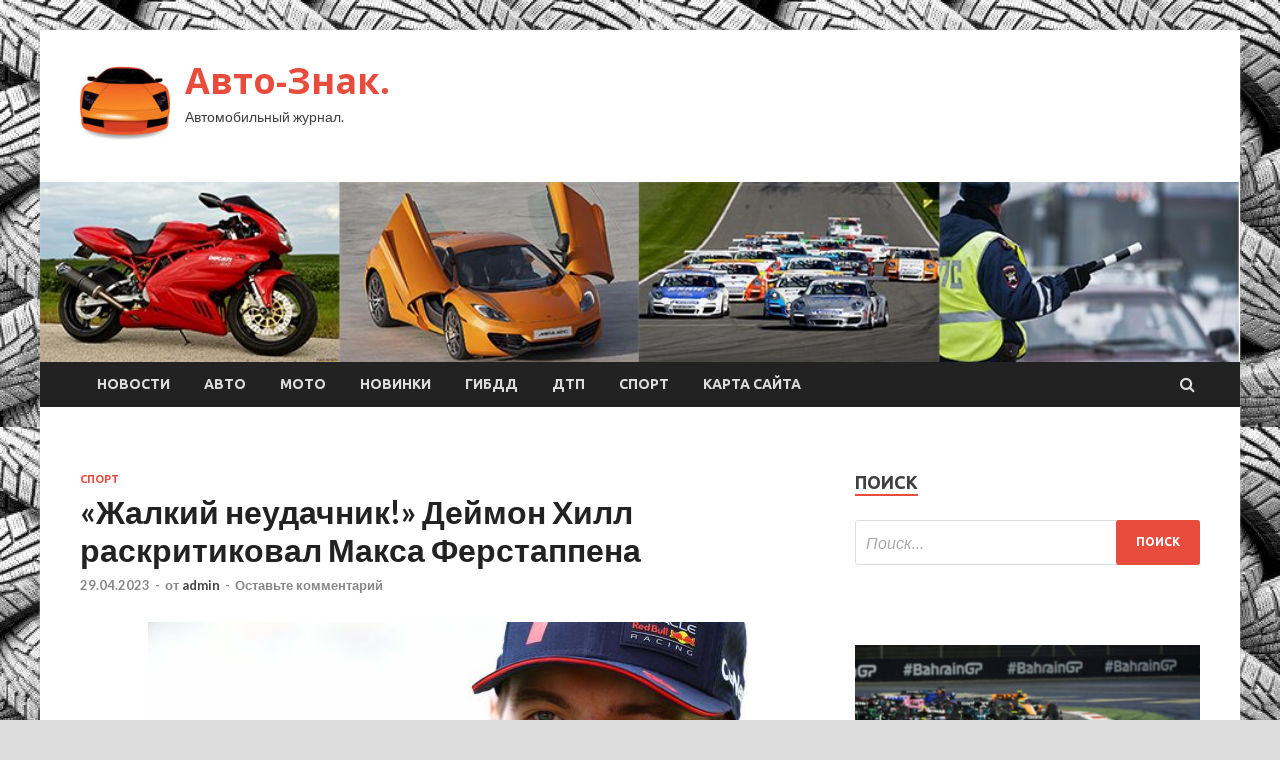

--- FILE ---
content_type: text/html; charset=UTF-8
request_url: https://znak-ekb.ru/sport/jalkii-neydachnik-deimon-hill-raskritikoval-maksa-ferstappena.html
body_size: 18949
content:
<!DOCTYPE html>
<html lang="ru-RU">
<head>
<meta charset="UTF-8">
<meta name="viewport" content="width=device-width, initial-scale=1">
<link rel="profile" href="http://gmpg.org/xfn/11">

<meta name='robots' content='index, follow, max-image-preview:large, max-snippet:-1, max-video-preview:-1' />

	<!-- This site is optimized with the Yoast SEO plugin v24.7 - https://yoast.com/wordpress/plugins/seo/ -->
	<title>«Жалкий неудачник!» Деймон Хилл раскритиковал Макса Ферстаппена - Авто-Знак.</title>
	<meta name="description" content="Фото: Getty Images / Red Bull Content Pool Чемпион мира Формулы 1 1996 года Дэймон Хилл раскритиковал поведение Макса Ферстаппена после столкновения с" />
	<link rel="canonical" href="https://znak-ekb.ru/sport/jalkii-neydachnik-deimon-hill-raskritikoval-maksa-ferstappena.html" />
	<meta property="og:locale" content="ru_RU" />
	<meta property="og:type" content="article" />
	<meta property="og:title" content="«Жалкий неудачник!» Деймон Хилл раскритиковал Макса Ферстаппена - Авто-Знак." />
	<meta property="og:description" content="Фото: Getty Images / Red Bull Content Pool Чемпион мира Формулы 1 1996 года Дэймон Хилл раскритиковал поведение Макса Ферстаппена после столкновения с" />
	<meta property="og:url" content="https://znak-ekb.ru/sport/jalkii-neydachnik-deimon-hill-raskritikoval-maksa-ferstappena.html" />
	<meta property="og:site_name" content="Авто-Знак." />
	<meta property="article:published_time" content="2023-04-29T20:45:06+00:00" />
	<meta property="og:image" content="https://znak-ekb.ru/wp-content/uploads/2023/04/zhalkij-neudachnik-dejmon-hill-raskritikoval-maksa-ferstappena-8e88451.jpg" />
	<meta property="og:image:width" content="600" />
	<meta property="og:image:height" content="337" />
	<meta property="og:image:type" content="image/jpeg" />
	<meta name="author" content="admin" />
	<meta name="twitter:card" content="summary_large_image" />
	<meta name="twitter:label1" content="Написано автором" />
	<meta name="twitter:data1" content="admin" />
	<script type="application/ld+json" class="yoast-schema-graph">{"@context":"https://schema.org","@graph":[{"@type":"Article","@id":"https://znak-ekb.ru/sport/jalkii-neydachnik-deimon-hill-raskritikoval-maksa-ferstappena.html#article","isPartOf":{"@id":"https://znak-ekb.ru/sport/jalkii-neydachnik-deimon-hill-raskritikoval-maksa-ferstappena.html"},"author":{"name":"admin","@id":"https://znak-ekb.ru/#/schema/person/f5063c79cbf1de89836ee49495492616"},"headline":"«Жалкий неудачник!» Деймон Хилл раскритиковал Макса Ферстаппена","datePublished":"2023-04-29T20:45:06+00:00","mainEntityOfPage":{"@id":"https://znak-ekb.ru/sport/jalkii-neydachnik-deimon-hill-raskritikoval-maksa-ferstappena.html"},"wordCount":218,"commentCount":0,"publisher":{"@id":"https://znak-ekb.ru/#organization"},"image":{"@id":"https://znak-ekb.ru/sport/jalkii-neydachnik-deimon-hill-raskritikoval-maksa-ferstappena.html#primaryimage"},"thumbnailUrl":"https://znak-ekb.ru/wp-content/uploads/2023/04/zhalkij-neudachnik-dejmon-hill-raskritikoval-maksa-ferstappena-8e88451.jpg","keywords":["Джордж Рассел","Макс Ферстаппен"],"articleSection":["Спорт"],"inLanguage":"ru-RU","potentialAction":[{"@type":"CommentAction","name":"Comment","target":["https://znak-ekb.ru/sport/jalkii-neydachnik-deimon-hill-raskritikoval-maksa-ferstappena.html#respond"]}]},{"@type":"WebPage","@id":"https://znak-ekb.ru/sport/jalkii-neydachnik-deimon-hill-raskritikoval-maksa-ferstappena.html","url":"https://znak-ekb.ru/sport/jalkii-neydachnik-deimon-hill-raskritikoval-maksa-ferstappena.html","name":"«Жалкий неудачник!» Деймон Хилл раскритиковал Макса Ферстаппена - Авто-Знак.","isPartOf":{"@id":"https://znak-ekb.ru/#website"},"primaryImageOfPage":{"@id":"https://znak-ekb.ru/sport/jalkii-neydachnik-deimon-hill-raskritikoval-maksa-ferstappena.html#primaryimage"},"image":{"@id":"https://znak-ekb.ru/sport/jalkii-neydachnik-deimon-hill-raskritikoval-maksa-ferstappena.html#primaryimage"},"thumbnailUrl":"https://znak-ekb.ru/wp-content/uploads/2023/04/zhalkij-neudachnik-dejmon-hill-raskritikoval-maksa-ferstappena-8e88451.jpg","datePublished":"2023-04-29T20:45:06+00:00","description":"Фото: Getty Images / Red Bull Content Pool Чемпион мира Формулы 1 1996 года Дэймон Хилл раскритиковал поведение Макса Ферстаппена после столкновения с","breadcrumb":{"@id":"https://znak-ekb.ru/sport/jalkii-neydachnik-deimon-hill-raskritikoval-maksa-ferstappena.html#breadcrumb"},"inLanguage":"ru-RU","potentialAction":[{"@type":"ReadAction","target":["https://znak-ekb.ru/sport/jalkii-neydachnik-deimon-hill-raskritikoval-maksa-ferstappena.html"]}]},{"@type":"ImageObject","inLanguage":"ru-RU","@id":"https://znak-ekb.ru/sport/jalkii-neydachnik-deimon-hill-raskritikoval-maksa-ferstappena.html#primaryimage","url":"https://znak-ekb.ru/wp-content/uploads/2023/04/zhalkij-neudachnik-dejmon-hill-raskritikoval-maksa-ferstappena-8e88451.jpg","contentUrl":"https://znak-ekb.ru/wp-content/uploads/2023/04/zhalkij-neudachnik-dejmon-hill-raskritikoval-maksa-ferstappena-8e88451.jpg","width":600,"height":337},{"@type":"BreadcrumbList","@id":"https://znak-ekb.ru/sport/jalkii-neydachnik-deimon-hill-raskritikoval-maksa-ferstappena.html#breadcrumb","itemListElement":[{"@type":"ListItem","position":1,"name":"Главная страница","item":"http://znak-ekb.ru/"},{"@type":"ListItem","position":2,"name":"Блог","item":"http://znak-ekb.ru/blog"},{"@type":"ListItem","position":3,"name":"«Жалкий неудачник!» Деймон Хилл раскритиковал Макса Ферстаппена"}]},{"@type":"WebSite","@id":"https://znak-ekb.ru/#website","url":"https://znak-ekb.ru/","name":"Авто-Знак.","description":"Автомобильный журнал.","publisher":{"@id":"https://znak-ekb.ru/#organization"},"potentialAction":[{"@type":"SearchAction","target":{"@type":"EntryPoint","urlTemplate":"https://znak-ekb.ru/?s={search_term_string}"},"query-input":{"@type":"PropertyValueSpecification","valueRequired":true,"valueName":"search_term_string"}}],"inLanguage":"ru-RU"},{"@type":"Organization","@id":"https://znak-ekb.ru/#organization","name":"Авто-Знак.","url":"https://znak-ekb.ru/","logo":{"@type":"ImageObject","inLanguage":"ru-RU","@id":"https://znak-ekb.ru/#/schema/logo/image/","url":"https://znak-ekb.ru/wp-content/uploads/2023/04/avto3-e1682144156489.jpg","contentUrl":"https://znak-ekb.ru/wp-content/uploads/2023/04/avto3-e1682144156489.jpg","width":90,"height":90,"caption":"Авто-Знак."},"image":{"@id":"https://znak-ekb.ru/#/schema/logo/image/"}},{"@type":"Person","@id":"https://znak-ekb.ru/#/schema/person/f5063c79cbf1de89836ee49495492616","name":"admin","image":{"@type":"ImageObject","inLanguage":"ru-RU","@id":"https://znak-ekb.ru/#/schema/person/image/","url":"https://secure.gravatar.com/avatar/5fdb85cac86e45de2473cae2fb150b8501f466c267d3d07ed0727a97153d5b64?s=96&d=mm&r=g","contentUrl":"https://secure.gravatar.com/avatar/5fdb85cac86e45de2473cae2fb150b8501f466c267d3d07ed0727a97153d5b64?s=96&d=mm&r=g","caption":"admin"},"sameAs":["http://znak-ekb.ru"],"url":"https://znak-ekb.ru/author/admin"}]}</script>
	<!-- / Yoast SEO plugin. -->


<link rel='dns-prefetch' href='//fonts.googleapis.com' />
<link rel="alternate" title="oEmbed (JSON)" type="application/json+oembed" href="https://znak-ekb.ru/wp-json/oembed/1.0/embed?url=https%3A%2F%2Fznak-ekb.ru%2Fsport%2Fjalkii-neydachnik-deimon-hill-raskritikoval-maksa-ferstappena.html" />
<link rel="alternate" title="oEmbed (XML)" type="text/xml+oembed" href="https://znak-ekb.ru/wp-json/oembed/1.0/embed?url=https%3A%2F%2Fznak-ekb.ru%2Fsport%2Fjalkii-neydachnik-deimon-hill-raskritikoval-maksa-ferstappena.html&#038;format=xml" />
<style id='wp-img-auto-sizes-contain-inline-css' type='text/css'>
img:is([sizes=auto i],[sizes^="auto," i]){contain-intrinsic-size:3000px 1500px}
/*# sourceURL=wp-img-auto-sizes-contain-inline-css */
</style>
<style id='wp-block-library-inline-css' type='text/css'>
:root{--wp-block-synced-color:#7a00df;--wp-block-synced-color--rgb:122,0,223;--wp-bound-block-color:var(--wp-block-synced-color);--wp-editor-canvas-background:#ddd;--wp-admin-theme-color:#007cba;--wp-admin-theme-color--rgb:0,124,186;--wp-admin-theme-color-darker-10:#006ba1;--wp-admin-theme-color-darker-10--rgb:0,107,160.5;--wp-admin-theme-color-darker-20:#005a87;--wp-admin-theme-color-darker-20--rgb:0,90,135;--wp-admin-border-width-focus:2px}@media (min-resolution:192dpi){:root{--wp-admin-border-width-focus:1.5px}}.wp-element-button{cursor:pointer}:root .has-very-light-gray-background-color{background-color:#eee}:root .has-very-dark-gray-background-color{background-color:#313131}:root .has-very-light-gray-color{color:#eee}:root .has-very-dark-gray-color{color:#313131}:root .has-vivid-green-cyan-to-vivid-cyan-blue-gradient-background{background:linear-gradient(135deg,#00d084,#0693e3)}:root .has-purple-crush-gradient-background{background:linear-gradient(135deg,#34e2e4,#4721fb 50%,#ab1dfe)}:root .has-hazy-dawn-gradient-background{background:linear-gradient(135deg,#faaca8,#dad0ec)}:root .has-subdued-olive-gradient-background{background:linear-gradient(135deg,#fafae1,#67a671)}:root .has-atomic-cream-gradient-background{background:linear-gradient(135deg,#fdd79a,#004a59)}:root .has-nightshade-gradient-background{background:linear-gradient(135deg,#330968,#31cdcf)}:root .has-midnight-gradient-background{background:linear-gradient(135deg,#020381,#2874fc)}:root{--wp--preset--font-size--normal:16px;--wp--preset--font-size--huge:42px}.has-regular-font-size{font-size:1em}.has-larger-font-size{font-size:2.625em}.has-normal-font-size{font-size:var(--wp--preset--font-size--normal)}.has-huge-font-size{font-size:var(--wp--preset--font-size--huge)}.has-text-align-center{text-align:center}.has-text-align-left{text-align:left}.has-text-align-right{text-align:right}.has-fit-text{white-space:nowrap!important}#end-resizable-editor-section{display:none}.aligncenter{clear:both}.items-justified-left{justify-content:flex-start}.items-justified-center{justify-content:center}.items-justified-right{justify-content:flex-end}.items-justified-space-between{justify-content:space-between}.screen-reader-text{border:0;clip-path:inset(50%);height:1px;margin:-1px;overflow:hidden;padding:0;position:absolute;width:1px;word-wrap:normal!important}.screen-reader-text:focus{background-color:#ddd;clip-path:none;color:#444;display:block;font-size:1em;height:auto;left:5px;line-height:normal;padding:15px 23px 14px;text-decoration:none;top:5px;width:auto;z-index:100000}html :where(.has-border-color){border-style:solid}html :where([style*=border-top-color]){border-top-style:solid}html :where([style*=border-right-color]){border-right-style:solid}html :where([style*=border-bottom-color]){border-bottom-style:solid}html :where([style*=border-left-color]){border-left-style:solid}html :where([style*=border-width]){border-style:solid}html :where([style*=border-top-width]){border-top-style:solid}html :where([style*=border-right-width]){border-right-style:solid}html :where([style*=border-bottom-width]){border-bottom-style:solid}html :where([style*=border-left-width]){border-left-style:solid}html :where(img[class*=wp-image-]){height:auto;max-width:100%}:where(figure){margin:0 0 1em}html :where(.is-position-sticky){--wp-admin--admin-bar--position-offset:var(--wp-admin--admin-bar--height,0px)}@media screen and (max-width:600px){html :where(.is-position-sticky){--wp-admin--admin-bar--position-offset:0px}}

/*# sourceURL=wp-block-library-inline-css */
</style><style id='global-styles-inline-css' type='text/css'>
:root{--wp--preset--aspect-ratio--square: 1;--wp--preset--aspect-ratio--4-3: 4/3;--wp--preset--aspect-ratio--3-4: 3/4;--wp--preset--aspect-ratio--3-2: 3/2;--wp--preset--aspect-ratio--2-3: 2/3;--wp--preset--aspect-ratio--16-9: 16/9;--wp--preset--aspect-ratio--9-16: 9/16;--wp--preset--color--black: #000000;--wp--preset--color--cyan-bluish-gray: #abb8c3;--wp--preset--color--white: #ffffff;--wp--preset--color--pale-pink: #f78da7;--wp--preset--color--vivid-red: #cf2e2e;--wp--preset--color--luminous-vivid-orange: #ff6900;--wp--preset--color--luminous-vivid-amber: #fcb900;--wp--preset--color--light-green-cyan: #7bdcb5;--wp--preset--color--vivid-green-cyan: #00d084;--wp--preset--color--pale-cyan-blue: #8ed1fc;--wp--preset--color--vivid-cyan-blue: #0693e3;--wp--preset--color--vivid-purple: #9b51e0;--wp--preset--gradient--vivid-cyan-blue-to-vivid-purple: linear-gradient(135deg,rgb(6,147,227) 0%,rgb(155,81,224) 100%);--wp--preset--gradient--light-green-cyan-to-vivid-green-cyan: linear-gradient(135deg,rgb(122,220,180) 0%,rgb(0,208,130) 100%);--wp--preset--gradient--luminous-vivid-amber-to-luminous-vivid-orange: linear-gradient(135deg,rgb(252,185,0) 0%,rgb(255,105,0) 100%);--wp--preset--gradient--luminous-vivid-orange-to-vivid-red: linear-gradient(135deg,rgb(255,105,0) 0%,rgb(207,46,46) 100%);--wp--preset--gradient--very-light-gray-to-cyan-bluish-gray: linear-gradient(135deg,rgb(238,238,238) 0%,rgb(169,184,195) 100%);--wp--preset--gradient--cool-to-warm-spectrum: linear-gradient(135deg,rgb(74,234,220) 0%,rgb(151,120,209) 20%,rgb(207,42,186) 40%,rgb(238,44,130) 60%,rgb(251,105,98) 80%,rgb(254,248,76) 100%);--wp--preset--gradient--blush-light-purple: linear-gradient(135deg,rgb(255,206,236) 0%,rgb(152,150,240) 100%);--wp--preset--gradient--blush-bordeaux: linear-gradient(135deg,rgb(254,205,165) 0%,rgb(254,45,45) 50%,rgb(107,0,62) 100%);--wp--preset--gradient--luminous-dusk: linear-gradient(135deg,rgb(255,203,112) 0%,rgb(199,81,192) 50%,rgb(65,88,208) 100%);--wp--preset--gradient--pale-ocean: linear-gradient(135deg,rgb(255,245,203) 0%,rgb(182,227,212) 50%,rgb(51,167,181) 100%);--wp--preset--gradient--electric-grass: linear-gradient(135deg,rgb(202,248,128) 0%,rgb(113,206,126) 100%);--wp--preset--gradient--midnight: linear-gradient(135deg,rgb(2,3,129) 0%,rgb(40,116,252) 100%);--wp--preset--font-size--small: 13px;--wp--preset--font-size--medium: 20px;--wp--preset--font-size--large: 36px;--wp--preset--font-size--x-large: 42px;--wp--preset--spacing--20: 0.44rem;--wp--preset--spacing--30: 0.67rem;--wp--preset--spacing--40: 1rem;--wp--preset--spacing--50: 1.5rem;--wp--preset--spacing--60: 2.25rem;--wp--preset--spacing--70: 3.38rem;--wp--preset--spacing--80: 5.06rem;--wp--preset--shadow--natural: 6px 6px 9px rgba(0, 0, 0, 0.2);--wp--preset--shadow--deep: 12px 12px 50px rgba(0, 0, 0, 0.4);--wp--preset--shadow--sharp: 6px 6px 0px rgba(0, 0, 0, 0.2);--wp--preset--shadow--outlined: 6px 6px 0px -3px rgb(255, 255, 255), 6px 6px rgb(0, 0, 0);--wp--preset--shadow--crisp: 6px 6px 0px rgb(0, 0, 0);}:where(.is-layout-flex){gap: 0.5em;}:where(.is-layout-grid){gap: 0.5em;}body .is-layout-flex{display: flex;}.is-layout-flex{flex-wrap: wrap;align-items: center;}.is-layout-flex > :is(*, div){margin: 0;}body .is-layout-grid{display: grid;}.is-layout-grid > :is(*, div){margin: 0;}:where(.wp-block-columns.is-layout-flex){gap: 2em;}:where(.wp-block-columns.is-layout-grid){gap: 2em;}:where(.wp-block-post-template.is-layout-flex){gap: 1.25em;}:where(.wp-block-post-template.is-layout-grid){gap: 1.25em;}.has-black-color{color: var(--wp--preset--color--black) !important;}.has-cyan-bluish-gray-color{color: var(--wp--preset--color--cyan-bluish-gray) !important;}.has-white-color{color: var(--wp--preset--color--white) !important;}.has-pale-pink-color{color: var(--wp--preset--color--pale-pink) !important;}.has-vivid-red-color{color: var(--wp--preset--color--vivid-red) !important;}.has-luminous-vivid-orange-color{color: var(--wp--preset--color--luminous-vivid-orange) !important;}.has-luminous-vivid-amber-color{color: var(--wp--preset--color--luminous-vivid-amber) !important;}.has-light-green-cyan-color{color: var(--wp--preset--color--light-green-cyan) !important;}.has-vivid-green-cyan-color{color: var(--wp--preset--color--vivid-green-cyan) !important;}.has-pale-cyan-blue-color{color: var(--wp--preset--color--pale-cyan-blue) !important;}.has-vivid-cyan-blue-color{color: var(--wp--preset--color--vivid-cyan-blue) !important;}.has-vivid-purple-color{color: var(--wp--preset--color--vivid-purple) !important;}.has-black-background-color{background-color: var(--wp--preset--color--black) !important;}.has-cyan-bluish-gray-background-color{background-color: var(--wp--preset--color--cyan-bluish-gray) !important;}.has-white-background-color{background-color: var(--wp--preset--color--white) !important;}.has-pale-pink-background-color{background-color: var(--wp--preset--color--pale-pink) !important;}.has-vivid-red-background-color{background-color: var(--wp--preset--color--vivid-red) !important;}.has-luminous-vivid-orange-background-color{background-color: var(--wp--preset--color--luminous-vivid-orange) !important;}.has-luminous-vivid-amber-background-color{background-color: var(--wp--preset--color--luminous-vivid-amber) !important;}.has-light-green-cyan-background-color{background-color: var(--wp--preset--color--light-green-cyan) !important;}.has-vivid-green-cyan-background-color{background-color: var(--wp--preset--color--vivid-green-cyan) !important;}.has-pale-cyan-blue-background-color{background-color: var(--wp--preset--color--pale-cyan-blue) !important;}.has-vivid-cyan-blue-background-color{background-color: var(--wp--preset--color--vivid-cyan-blue) !important;}.has-vivid-purple-background-color{background-color: var(--wp--preset--color--vivid-purple) !important;}.has-black-border-color{border-color: var(--wp--preset--color--black) !important;}.has-cyan-bluish-gray-border-color{border-color: var(--wp--preset--color--cyan-bluish-gray) !important;}.has-white-border-color{border-color: var(--wp--preset--color--white) !important;}.has-pale-pink-border-color{border-color: var(--wp--preset--color--pale-pink) !important;}.has-vivid-red-border-color{border-color: var(--wp--preset--color--vivid-red) !important;}.has-luminous-vivid-orange-border-color{border-color: var(--wp--preset--color--luminous-vivid-orange) !important;}.has-luminous-vivid-amber-border-color{border-color: var(--wp--preset--color--luminous-vivid-amber) !important;}.has-light-green-cyan-border-color{border-color: var(--wp--preset--color--light-green-cyan) !important;}.has-vivid-green-cyan-border-color{border-color: var(--wp--preset--color--vivid-green-cyan) !important;}.has-pale-cyan-blue-border-color{border-color: var(--wp--preset--color--pale-cyan-blue) !important;}.has-vivid-cyan-blue-border-color{border-color: var(--wp--preset--color--vivid-cyan-blue) !important;}.has-vivid-purple-border-color{border-color: var(--wp--preset--color--vivid-purple) !important;}.has-vivid-cyan-blue-to-vivid-purple-gradient-background{background: var(--wp--preset--gradient--vivid-cyan-blue-to-vivid-purple) !important;}.has-light-green-cyan-to-vivid-green-cyan-gradient-background{background: var(--wp--preset--gradient--light-green-cyan-to-vivid-green-cyan) !important;}.has-luminous-vivid-amber-to-luminous-vivid-orange-gradient-background{background: var(--wp--preset--gradient--luminous-vivid-amber-to-luminous-vivid-orange) !important;}.has-luminous-vivid-orange-to-vivid-red-gradient-background{background: var(--wp--preset--gradient--luminous-vivid-orange-to-vivid-red) !important;}.has-very-light-gray-to-cyan-bluish-gray-gradient-background{background: var(--wp--preset--gradient--very-light-gray-to-cyan-bluish-gray) !important;}.has-cool-to-warm-spectrum-gradient-background{background: var(--wp--preset--gradient--cool-to-warm-spectrum) !important;}.has-blush-light-purple-gradient-background{background: var(--wp--preset--gradient--blush-light-purple) !important;}.has-blush-bordeaux-gradient-background{background: var(--wp--preset--gradient--blush-bordeaux) !important;}.has-luminous-dusk-gradient-background{background: var(--wp--preset--gradient--luminous-dusk) !important;}.has-pale-ocean-gradient-background{background: var(--wp--preset--gradient--pale-ocean) !important;}.has-electric-grass-gradient-background{background: var(--wp--preset--gradient--electric-grass) !important;}.has-midnight-gradient-background{background: var(--wp--preset--gradient--midnight) !important;}.has-small-font-size{font-size: var(--wp--preset--font-size--small) !important;}.has-medium-font-size{font-size: var(--wp--preset--font-size--medium) !important;}.has-large-font-size{font-size: var(--wp--preset--font-size--large) !important;}.has-x-large-font-size{font-size: var(--wp--preset--font-size--x-large) !important;}
/*# sourceURL=global-styles-inline-css */
</style>

<style id='classic-theme-styles-inline-css' type='text/css'>
/*! This file is auto-generated */
.wp-block-button__link{color:#fff;background-color:#32373c;border-radius:9999px;box-shadow:none;text-decoration:none;padding:calc(.667em + 2px) calc(1.333em + 2px);font-size:1.125em}.wp-block-file__button{background:#32373c;color:#fff;text-decoration:none}
/*# sourceURL=/wp-includes/css/classic-themes.min.css */
</style>
<link rel='stylesheet' id='hitmag-style-css' href='https://znak-ekb.ru/wp-content/themes/hitmag/style.css' type='text/css' media='all' />
<link rel='stylesheet' id='jquery-flexslider-css' href='https://znak-ekb.ru/wp-content/themes/hitmag/css/flexslider.css' type='text/css' media='screen' />
<link rel='stylesheet' id='jquery-magnific-popup-css' href='https://znak-ekb.ru/wp-content/themes/hitmag/css/magnific-popup.css' type='text/css' media='all' />
<script type="text/javascript" src="https://znak-ekb.ru/wp-includes/js/jquery/jquery.min.js" id="jquery-core-js"></script>
<script type="text/javascript" src="https://znak-ekb.ru/wp-includes/js/jquery/jquery-migrate.min.js" id="jquery-migrate-js"></script>
<script type="text/javascript" id="wp-disable-css-lazy-load-js-extra">
/* <![CDATA[ */
var WpDisableAsyncLinks = {"wp-disable-font-awesome":"https://znak-ekb.ru/wp-content/themes/hitmag/css/font-awesome.min.css","wp-disable-google-fonts":"//fonts.googleapis.com/css?family=Ubuntu:400,500,700|Lato:400,700,400italic,700italic|Open%20Sans:400,400italic,700&subset=latin,latin-ext"};
//# sourceURL=wp-disable-css-lazy-load-js-extra
/* ]]> */
</script>
<script type="text/javascript" src="https://znak-ekb.ru/wp-content/plugins/wp-disable/js/css-lazy-load.min.js" id="wp-disable-css-lazy-load-js"></script>
<link rel="pingback" href="https://znak-ekb.ru/xmlrpc.php">
<meta name="description" content="   Фото: Getty Images / Red Bull Content Pool      Чемпион мира Формулы 1 1996 года Дэймон Хилл раскритиковал поведение Макса �">
<style type="text/css" id="custom-background-css">
body.custom-background { background-image: url("https://znak-ekb.ru/wp-content/uploads/2023/04/avto.jpg"); background-position: left top; background-size: auto; background-repeat: repeat; background-attachment: scroll; }
</style>
	<link rel="icon" href="https://znak-ekb.ru/wp-content/uploads/2023/04/avto3-150x150.jpg" sizes="32x32" />
<link rel="icon" href="https://znak-ekb.ru/wp-content/uploads/2023/04/avto3-e1682144156489.jpg" sizes="192x192" />
<link rel="apple-touch-icon" href="https://znak-ekb.ru/wp-content/uploads/2023/04/avto3-e1682144156489.jpg" />
<meta name="msapplication-TileImage" content="https://znak-ekb.ru/wp-content/uploads/2023/04/avto3-e1682144156489.jpg" />
<link rel="alternate" type="application/rss+xml" title="RSS" href="https://znak-ekb.ru/rsslatest.xml" /></head>

<body class="wp-singular post-template-default single single-post postid-1093 single-format-standard custom-background wp-custom-logo wp-theme-hitmag th-right-sidebar">

<div id="page" class="site hitmag-wrapper">
	<a class="skip-link screen-reader-text" href="#content">Перейти к содержимому</a>

	<header id="masthead" class="site-header" role="banner">
		
		
		<div class="header-main-area">
			<div class="hm-container">
			<div class="site-branding">
				<div class="site-branding-content">
					<div class="hm-logo">
						<a href="https://znak-ekb.ru/" class="custom-logo-link" rel="home"><img width="90" height="90" src="https://znak-ekb.ru/wp-content/uploads/2023/04/avto3-e1682144156489.jpg" class="custom-logo" alt="Авто-Знак." decoding="async" /></a>					</div><!-- .hm-logo -->

					<div class="hm-site-title">
													<p class="site-title"><a href="https://znak-ekb.ru/" rel="home">Авто-Знак.</a></p>
													<p class="site-description">Автомобильный журнал.</p>
											</div><!-- .hm-site-title -->
				</div><!-- .site-branding-content -->
			</div><!-- .site-branding -->

						</div><!-- .hm-container -->
		</div><!-- .header-main-area -->

		<div class="hm-header-image"><img src="https://znak-ekb.ru/wp-content/uploads/2023/04/avto_znak_croped.jpg" height="149" width="994" alt="" /></div>
		<div class="hm-nav-container">
			<nav id="site-navigation" class="main-navigation" role="navigation">
				<div class="hm-container">
				<div class="menu-glavnoe-menyu-container"><ul id="primary-menu" class="menu"><li id="menu-item-97" class="menu-item menu-item-type-taxonomy menu-item-object-category menu-item-97"><a href="https://znak-ekb.ru/category/novosti">Новости</a></li>
<li id="menu-item-96" class="menu-item menu-item-type-taxonomy menu-item-object-category menu-item-96"><a href="https://znak-ekb.ru/category/avto">Авто</a></li>
<li id="menu-item-101" class="menu-item menu-item-type-taxonomy menu-item-object-category menu-item-101"><a href="https://znak-ekb.ru/category/moto">Мото</a></li>
<li id="menu-item-99" class="menu-item menu-item-type-taxonomy menu-item-object-category menu-item-99"><a href="https://znak-ekb.ru/category/novinki">Новинки</a></li>
<li id="menu-item-98" class="menu-item menu-item-type-taxonomy menu-item-object-category menu-item-98"><a href="https://znak-ekb.ru/category/gibdd">ГИБДД</a></li>
<li id="menu-item-100" class="menu-item menu-item-type-taxonomy menu-item-object-category menu-item-100"><a href="https://znak-ekb.ru/category/dtp">ДТП</a></li>
<li id="menu-item-102" class="menu-item menu-item-type-taxonomy menu-item-object-category current-post-ancestor current-menu-parent current-post-parent menu-item-102"><a href="https://znak-ekb.ru/category/sport">Спорт</a></li>
<li id="menu-item-103" class="menu-item menu-item-type-post_type menu-item-object-page menu-item-103"><a href="https://znak-ekb.ru/karta-sajta">Карта сайта</a></li>
</ul></div>
									<div class="hm-search-button-icon"></div>
					<div class="hm-search-box-container">
						<div class="hm-search-box">
							<form role="search" method="get" class="search-form" action="https://znak-ekb.ru/">
				<label>
					<span class="screen-reader-text">Найти:</span>
					<input type="search" class="search-field" placeholder="Поиск&hellip;" value="" name="s" />
				</label>
				<input type="submit" class="search-submit" value="Поиск" />
			</form>						</div><!-- th-search-box -->
					</div><!-- .th-search-box-container -->
								</div><!-- .hm-container -->
			</nav><!-- #site-navigation -->
			<a href="#" class="navbutton" id="main-nav-button">Главное меню</a>
			<div class="responsive-mainnav"></div>
		</div><!-- .hm-nav-container -->

		
	</header><!-- #masthead -->

	<div id="content" class="site-content">
		<div class="hm-container">

	<div id="primary" class="content-area">
		<main id="main" class="site-main" role="main">

		
<article id="post-1093" class="hitmag-single post-1093 post type-post status-publish format-standard has-post-thumbnail hentry category-sport tag-dzhordzh-rassel tag-maks-ferstappen">
	<header class="entry-header">
		<div class="cat-links"><a href="https://znak-ekb.ru/category/sport" rel="category tag">Спорт</a></div><h1 class="entry-title">«Жалкий неудачник!» Деймон Хилл раскритиковал Макса Ферстаппена</h1>		<div class="entry-meta">
			<span class="posted-on"><a href="https://znak-ekb.ru/sport/jalkii-neydachnik-deimon-hill-raskritikoval-maksa-ferstappena.html" rel="bookmark"><time class="entry-date published updated" datetime="2023-04-29T23:45:06+03:00">29.04.2023</time></a></span><span class="meta-sep"> - </span><span class="byline"> от <span class="author vcard"><a class="url fn n" href="https://znak-ekb.ru/author/admin">admin</a></span></span><span class="meta-sep"> - </span><span class="comments-link"><a href="https://znak-ekb.ru/sport/jalkii-neydachnik-deimon-hill-raskritikoval-maksa-ferstappena.html#respond">Оставьте комментарий</a></span>		</div><!-- .entry-meta -->
		
	</header><!-- .entry-header -->
	
	

	<div class="entry-content">
		<p><source media="(max-width: 767px)" sizes="100vw" srcset="https://autosport.com.ru/files/styles/360x270/public/news/2023/04/29/125617-a1ff7fc1-d0be-412f-8abd-c0c7c375abd1.jpg 360w, https://autosport.com.ru/files/styles/768x576/public/news/2023/04/29/125617-a1ff7fc1-d0be-412f-8abd-c0c7c375abd1.jpg 768w"><img decoding="async" alt="&laquo;Жалкий неудачник!&raquo; Деймон Хилл раскритиковал Макса Ферстаппена" src="/wp-content/uploads/2023/04/zhalkij-neudachnik-dejmon-hill-raskritikoval-maksa-ferstappena-8e88451.jpg" class="aligncenter" />  </p>
<p>Фото: Getty Images / Red Bull Content Pool      </p>
<p>Чемпион мира Формулы 1 1996 года Дэймон Хилл раскритиковал поведение Макса Ферстаппена после столкновения с Джорджем Расселом в спринте.</p>
<p>«Придурок!» Диалог Ферстаппена и Рассела после финиша спринта в Баку</p>
<p>«Да-да, мы должны просто отдать чемпионство Максу Ферстаппену и больше ни о чём не беспокоиться, – сказал Хилл в эфире Sky Sports. – Извините, но он просто дуется. Это поведение жалкого неудачника. Все в равных условиях, это же конкуренция! Он должен забыть об этом и думать о завтрашнем дне, о чемпионате.</p>
<p>Это тип мышления, свойственный Шумахеру и Сенне. Просто есть люди, которые не никогда не признают свою вину. Если вы вспомните аварию в Монце-2021 с Льюисом, Макс просто не остановился в повороте. Он делал это сам, он жёсткий гонщик – они с Джорджем оба жёсткие гонщики. Вот что происходит, когда коса находит на камень.</p>
<p>Он всегда думает так: «Я прав, а все остальные нет». Я с этим не согласен. Вы должны уметь справляться с трудностями, чтобы преуспеть в любом виде спорта, потому что не всегда всё будет идти гладко. Не всегда ты будешь прав. Будут моменты, когда ты ошибаешься. Он квалифицировался ниже напарника и он был на внутренней траектории на входе в поворот, поэтому он был уязвимым. И он должен был понимать, что Джордж будет атаковать».</p>
<p>Источник: <a href="http://autosport.com.ru/f1/83547-zhalkiy-neudachnik-deymon-hill-raskritikoval-maksa-ferstappena" rel="nofollow noopener" target="_blank">autosport.com.ru</a> </p>
	</div><!-- .entry-content -->

	<footer class="entry-footer">
		<span class="hm-tags-links"><span class="hm-tagged">Метки</span><a href="https://znak-ekb.ru/tag/dzhordzh-rassel" rel="tag">Джордж Рассел</a><a href="https://znak-ekb.ru/tag/maks-ferstappen" rel="tag">Макс Ферстаппен</a></span>	</footer><!-- .entry-footer -->
</article><!-- #post-## -->

    <div class="hm-related-posts">
    
    <div class="wt-container">
        <h4 class="widget-title">Похожие записи</h4>
    </div>

    <div class="hmrp-container">

        
                <div class="hm-rel-post">
                    <a href="https://znak-ekb.ru/sport/frederik-vasser-ferrari-vdvoe-sokratila-otstavanie-ot-red-bull.html" rel="bookmark" title="Фредерик Вассёр: Ferrari вдвое сократила отставание от Red Bull">
                        <img width="348" height="215" src="https://znak-ekb.ru/wp-content/uploads/2023/05/frederik-vassjor-ferrari-vdvoe-sokratila-otstavanie-ot-red-bull-2ab6da0-348x215.jpg" class="attachment-hitmag-grid size-hitmag-grid wp-post-image" alt="" decoding="async" fetchpriority="high" />                    </a>
                    <h3 class="post-title">
                        <a href="https://znak-ekb.ru/sport/frederik-vasser-ferrari-vdvoe-sokratila-otstavanie-ot-red-bull.html" rel="bookmark" title="Фредерик Вассёр: Ferrari вдвое сократила отставание от Red Bull">
                            Фредерик Вассёр: Ferrari вдвое сократила отставание от Red Bull                        </a>
                    </h3>
                    <p class="hms-meta"><time class="entry-date published updated" datetime="2023-05-05T12:45:08+03:00">05.05.2023</time></p>
                </div>
            
            
                <div class="hm-rel-post">
                    <a href="https://znak-ekb.ru/sport/v-maiami-sokratili-dve-iz-treh-zon-drs.html" rel="bookmark" title="В Майами сократили две из трёх зон DRS">
                        <img width="348" height="215" src="https://znak-ekb.ru/wp-content/uploads/2023/05/v-majami-sokratili-dve-iz-trjoh-zon-drs-0339b68-348x215.jpg" class="attachment-hitmag-grid size-hitmag-grid wp-post-image" alt="" decoding="async" />                    </a>
                    <h3 class="post-title">
                        <a href="https://znak-ekb.ru/sport/v-maiami-sokratili-dve-iz-treh-zon-drs.html" rel="bookmark" title="В Майами сократили две из трёх зон DRS">
                            В Майами сократили две из трёх зон DRS                        </a>
                    </h3>
                    <p class="hms-meta"><time class="entry-date published updated" datetime="2023-05-05T12:45:07+03:00">05.05.2023</time></p>
                </div>
            
            
                <div class="hm-rel-post">
                    <a href="https://znak-ekb.ru/sport/general-motors-mojet-stat-proizvoditelem-dvigatelei-f1-v-2027-gody.html" rel="bookmark" title="General Motors может стать производителем двигателей Ф1 в 2027 году">
                        <img width="348" height="215" src="https://znak-ekb.ru/wp-content/uploads/2023/05/general-motors-mozhet-stat-proizvoditelem-dvigatelej-f1-v-2027-godu-1e8bd98-348x215.jpg" class="attachment-hitmag-grid size-hitmag-grid wp-post-image" alt="" decoding="async" />                    </a>
                    <h3 class="post-title">
                        <a href="https://znak-ekb.ru/sport/general-motors-mojet-stat-proizvoditelem-dvigatelei-f1-v-2027-gody.html" rel="bookmark" title="General Motors может стать производителем двигателей Ф1 в 2027 году">
                            General Motors может стать производителем двигателей Ф1 в 2027 году                        </a>
                    </h3>
                    <p class="hms-meta"><time class="entry-date published updated" datetime="2023-05-05T12:45:06+03:00">05.05.2023</time></p>
                </div>
            
            
    </div>
    </div>

    
	<nav class="navigation post-navigation" aria-label="Записи">
		<h2 class="screen-reader-text">Навигация по записям</h2>
		<div class="nav-links"><div class="nav-previous"><a href="https://znak-ekb.ru/sport/luis-hemilton-predlojil-provodit-v-sybboty-tri-sessii.html" rel="prev"><span class="meta-nav" aria-hidden="true">Предыдущая статья</span> <span class="post-title">Льюис Хэмилтон предложил проводить в субботу три сессии</span></a></div><div class="nav-next"><a href="https://znak-ekb.ru/dtp/inomarka-iz-svadebnogo-karteja-popala-v-avariu-v-moskve-i-perevernylas.html" rel="next"><span class="meta-nav" aria-hidden="true">Следующая статья</span> <span class="post-title">Иномарка из свадебного картежа попала в аварию в Москве и перевернулась</span></a></div></div>
	</nav><div class="hm-authorbox">

    <div class="hm-author-img">
        <img alt='' src='https://secure.gravatar.com/avatar/5fdb85cac86e45de2473cae2fb150b8501f466c267d3d07ed0727a97153d5b64?s=100&#038;d=mm&#038;r=g' srcset='https://secure.gravatar.com/avatar/5fdb85cac86e45de2473cae2fb150b8501f466c267d3d07ed0727a97153d5b64?s=200&#038;d=mm&#038;r=g 2x' class='avatar avatar-100 photo' height='100' width='100' loading='lazy' decoding='async'/>    </div>

    <div class="hm-author-content">
        <h4 class="author-name">О admin</h4>
        <p class="author-description"></p>
        <a class="author-posts-link" href="https://znak-ekb.ru/author/admin" title="admin">
            Посмотреть все записи автора admin &rarr;        </a>
    </div>

</div>
		</main><!-- #main -->
	</div><!-- #primary -->

<script async="async" src="https://w.uptolike.com/widgets/v1/zp.js?pid=lf1ad39479e42332cc7485adb0af09e140e0f6f4cc" type="text/javascript"></script>
<p></p>


<aside id="secondary" class="widget-area" role="complementary">
	<section id="search-2" class="widget widget_search"><h4 class="widget-title">Поиск</h4><form role="search" method="get" class="search-form" action="https://znak-ekb.ru/">
				<label>
					<span class="screen-reader-text">Найти:</span>
					<input type="search" class="search-field" placeholder="Поиск&hellip;" value="" name="s" />
				</label>
				<input type="submit" class="search-submit" value="Поиск" />
			</form></section><section id="execphp-2" class="widget widget_execphp">			<div class="execphpwidget"></div>
		</section><section id="hitmag_dual_category_posts-2" class="widget widget_hitmag_dual_category_posts">		<!-- Category 1 -->
		<div class="hm-dualc-left">
			
                                                                    
                        <div class="hmbd-post">
                                                            <a href="https://znak-ekb.ru/sport/frederik-vasser-ferrari-vdvoe-sokratila-otstavanie-ot-red-bull.html" title="Фредерик Вассёр: Ferrari вдвое сократила отставание от Red Bull"><img width="348" height="215" src="https://znak-ekb.ru/wp-content/uploads/2023/05/frederik-vassjor-ferrari-vdvoe-sokratila-otstavanie-ot-red-bull-2ab6da0-348x215.jpg" class="attachment-hitmag-grid size-hitmag-grid wp-post-image" alt="" decoding="async" loading="lazy" /></a>
                            
                            <div class="cat-links"><a href="https://znak-ekb.ru/category/sport" rel="category tag">Спорт</a></div>
                            <h3 class="hmb-entry-title"><a href="https://znak-ekb.ru/sport/frederik-vasser-ferrari-vdvoe-sokratila-otstavanie-ot-red-bull.html" rel="bookmark">Фредерик Вассёр: Ferrari вдвое сократила отставание от Red Bull</a></h3>						

                            <div class="hmb-entry-meta">
                                <span class="posted-on"><a href="https://znak-ekb.ru/sport/frederik-vasser-ferrari-vdvoe-sokratila-otstavanie-ot-red-bull.html" rel="bookmark"><time class="entry-date published updated" datetime="2023-05-05T12:45:08+03:00">05.05.2023</time></a></span><span class="meta-sep"> - </span><span class="byline"> от <span class="author vcard"><a class="url fn n" href="https://znak-ekb.ru/author/admin">admin</a></span></span><span class="meta-sep"> - </span><span class="comments-link"><a href="https://znak-ekb.ru/sport/frederik-vasser-ferrari-vdvoe-sokratila-otstavanie-ot-red-bull.html#respond">Оставьте комментарий</a></span>                            </div><!-- .entry-meta -->

                            <div class="hmb-entry-summary"><p>Фото: Getty Images / Red Bull Content Pool Руководитель Ferrari Фредерик Вассёр считает, что команда преодолела больше половины отставание от лидирующей команды Red Bull Racing. Но при этом французский менеджер &hellip; </p>
</div>
                        </div><!-- .hmbd-post -->

                                                                                                    <div class="hms-post">
                                                            <div class="hms-thumb">
                                    <a href="https://znak-ekb.ru/sport/v-maiami-sokratili-dve-iz-treh-zon-drs.html" rel="bookmark" title="В Майами сократили две из трёх зон DRS">	
                                        <img width="135" height="93" src="https://znak-ekb.ru/wp-content/uploads/2023/05/v-majami-sokratili-dve-iz-trjoh-zon-drs-0339b68-135x93.jpg" class="attachment-hitmag-thumbnail size-hitmag-thumbnail wp-post-image" alt="" decoding="async" loading="lazy" />                                    </a>
                                </div>
                                                        <div class="hms-details">
                                <h3 class="hms-title"><a href="https://znak-ekb.ru/sport/v-maiami-sokratili-dve-iz-treh-zon-drs.html" rel="bookmark">В Майами сократили две из трёх зон DRS</a></h3>                                <p class="hms-meta"><time class="entry-date published updated" datetime="2023-05-05T12:45:07+03:00">05.05.2023</time></p>
                            </div>
                        </div>
                                                                                                    <div class="hms-post">
                                                            <div class="hms-thumb">
                                    <a href="https://znak-ekb.ru/sport/general-motors-mojet-stat-proizvoditelem-dvigatelei-f1-v-2027-gody.html" rel="bookmark" title="General Motors может стать производителем двигателей Ф1 в 2027 году">	
                                        <img width="135" height="93" src="https://znak-ekb.ru/wp-content/uploads/2023/05/general-motors-mozhet-stat-proizvoditelem-dvigatelej-f1-v-2027-godu-1e8bd98-135x93.jpg" class="attachment-hitmag-thumbnail size-hitmag-thumbnail wp-post-image" alt="" decoding="async" loading="lazy" />                                    </a>
                                </div>
                                                        <div class="hms-details">
                                <h3 class="hms-title"><a href="https://znak-ekb.ru/sport/general-motors-mojet-stat-proizvoditelem-dvigatelei-f1-v-2027-gody.html" rel="bookmark">General Motors может стать производителем двигателей Ф1 в 2027 году</a></h3>                                <p class="hms-meta"><time class="entry-date published updated" datetime="2023-05-05T12:45:06+03:00">05.05.2023</time></p>
                            </div>
                        </div>
                                                                                                    <div class="hms-post">
                                                            <div class="hms-thumb">
                                    <a href="https://znak-ekb.ru/sport/predstavlial-sebia-v-ferrari-no-luis-hemilton-iskluchil-yhod-iz-mercedes.html" rel="bookmark" title="«Представлял себя в Ferrari, но&#8230;» Льюис Хэмилтон исключил уход из Mercedes">	
                                        <img width="135" height="93" src="https://znak-ekb.ru/wp-content/uploads/2023/05/predstavljal-sebja-v-ferrari-no-ljuis-hemilton-iskljuchil-uhod-iz-mercedes-ef10f2a-135x93.jpg" class="attachment-hitmag-thumbnail size-hitmag-thumbnail wp-post-image" alt="" decoding="async" loading="lazy" />                                    </a>
                                </div>
                                                        <div class="hms-details">
                                <h3 class="hms-title"><a href="https://znak-ekb.ru/sport/predstavlial-sebia-v-ferrari-no-luis-hemilton-iskluchil-yhod-iz-mercedes.html" rel="bookmark">«Представлял себя в Ferrari, но&#8230;» Льюис Хэмилтон исключил уход из Mercedes</a></h3>                                <p class="hms-meta"><time class="entry-date published updated" datetime="2023-05-05T05:45:08+03:00">05.05.2023</time></p>
                            </div>
                        </div>
                                                                                                    <div class="hms-post">
                                                            <div class="hms-thumb">
                                    <a href="https://znak-ekb.ru/sport/maks-ferstappen-moi-otnosheniia-s-rasselom-yjasnye.html" rel="bookmark" title="Макс Ферстаппен: Мои отношения с Расселом? Ужасные!">	
                                        <img width="135" height="93" src="https://znak-ekb.ru/wp-content/uploads/2023/05/maks-ferstappen-moi-otnoshenija-s-rasselom-uzhasnye-61b548d-135x93.jpg" class="attachment-hitmag-thumbnail size-hitmag-thumbnail wp-post-image" alt="" decoding="async" loading="lazy" />                                    </a>
                                </div>
                                                        <div class="hms-details">
                                <h3 class="hms-title"><a href="https://znak-ekb.ru/sport/maks-ferstappen-moi-otnosheniia-s-rasselom-yjasnye.html" rel="bookmark">Макс Ферстаппен: Мои отношения с Расселом? Ужасные!</a></h3>                                <p class="hms-meta"><time class="entry-date published updated" datetime="2023-05-05T05:45:06+03:00">05.05.2023</time></p>
                            </div>
                        </div>
                                                                                                    <div class="hms-post">
                                                            <div class="hms-thumb">
                                    <a href="https://znak-ekb.ru/sport/auto-motor-und-sport-dmitrii-mazepin-popytalsia-kypit-komandy-alphatauri.html" rel="bookmark" title="Auto Motor und Sport: Дмитрий Мазепин попытался купить команду AlphaTauri">	
                                        <img width="135" height="93" src="https://znak-ekb.ru/wp-content/uploads/2023/05/auto-motor-und-sport-dmitrij-mazepin-popytalsja-kupit-komandu-alphatauri-77b04f4-135x93.jpg" class="attachment-hitmag-thumbnail size-hitmag-thumbnail wp-post-image" alt="" decoding="async" loading="lazy" />                                    </a>
                                </div>
                                                        <div class="hms-details">
                                <h3 class="hms-title"><a href="https://znak-ekb.ru/sport/auto-motor-und-sport-dmitrii-mazepin-popytalsia-kypit-komandy-alphatauri.html" rel="bookmark">Auto Motor und Sport: Дмитрий Мазепин попытался купить команду AlphaTauri</a></h3>                                <p class="hms-meta"><time class="entry-date published updated" datetime="2023-05-05T05:45:04+03:00">05.05.2023</time></p>
                            </div>
                        </div>
                                                                                    
		</div><!-- .hm-dualc-left -->


		<!-- Category 2 -->

		<div class="hm-dualc-right">
			
							
                            
                    <div class="hmbd-post">
                                                    <a href="https://znak-ekb.ru/dtp/avtomobil-s-pianoi-kompaniei-protaranil-chastnyi-dom-v-krasnoiarske.html" title="Автомобиль с пьяной компанией протаранил частный дом в Красноярске"><img width="348" height="215" src="https://znak-ekb.ru/wp-content/uploads/2023/05/avtomobil-snbsppjanoj-kompaniej-protaranil-chastnyj-dom-vnbspkrasnojarske-f043755-348x215.png" class="attachment-hitmag-grid size-hitmag-grid wp-post-image" alt="" decoding="async" loading="lazy" /></a>
                        
                        <div class="cat-links"><a href="https://znak-ekb.ru/category/dtp" rel="category tag">ДТП</a></div>
                        <h3 class="hmb-entry-title"><a href="https://znak-ekb.ru/dtp/avtomobil-s-pianoi-kompaniei-protaranil-chastnyi-dom-v-krasnoiarske.html" rel="bookmark">Автомобиль с пьяной компанией протаранил частный дом в Красноярске</a></h3>						
                        
                        <div class="hmb-entry-meta">
                                <span class="posted-on"><a href="https://znak-ekb.ru/dtp/avtomobil-s-pianoi-kompaniei-protaranil-chastnyi-dom-v-krasnoiarske.html" rel="bookmark"><time class="entry-date published updated" datetime="2023-05-05T13:45:08+03:00">05.05.2023</time></a></span><span class="meta-sep"> - </span><span class="byline"> от <span class="author vcard"><a class="url fn n" href="https://znak-ekb.ru/author/admin">admin</a></span></span><span class="meta-sep"> - </span><span class="comments-link"><a href="https://znak-ekb.ru/dtp/avtomobil-s-pianoi-kompaniei-protaranil-chastnyi-dom-v-krasnoiarske.html#respond">Оставьте комментарий</a></span>                        </div><!-- .entry-meta -->
                        <div class="hmb-entry-summary"><p>В Красноярске автомобиль врезался в частный дом и перевернулся. Об этом сообщает Telegram-канал Kras Mash. © Газета.Ru Отмечается, что ДТП произошло в районе Покровка. Автомобиль Toyota Mark 2 мчался по улице &hellip; </p>
</div>
                    </div><!-- .hmdb-post -->
                    
                                                                    
                    <div class="hms-post">
                                                    <div class="hms-thumb">
                                <a href="https://znak-ekb.ru/dtp/v-blagoveshenske-voditel-honda-poterial-soznanie-sovershil-dtp-i-ymer.html" rel="bookmark" title="В Благовещенске водитель Honda потерял сознание, совершил ДТП и умер">	
                                    <img width="135" height="93" src="https://znak-ekb.ru/wp-content/uploads/2023/05/vnbspblagoveshhenske-voditel-honda-poterjal-soznanie-sovershil-dtp-inbspumer-bece5f8-135x93.png" class="attachment-hitmag-thumbnail size-hitmag-thumbnail wp-post-image" alt="" decoding="async" loading="lazy" />                                </a>
                            </div>
                                                <div class="hms-details">
                            <h3 class="hms-title"><a href="https://znak-ekb.ru/dtp/v-blagoveshenske-voditel-honda-poterial-soznanie-sovershil-dtp-i-ymer.html" rel="bookmark">В Благовещенске водитель Honda потерял сознание, совершил ДТП и умер</a></h3>                            <p class="hms-meta"><time class="entry-date published updated" datetime="2023-05-05T13:45:04+03:00">05.05.2023</time></p>
                        </div>
                    </div>

                                                                    
                    <div class="hms-post">
                                                    <div class="hms-thumb">
                                <a href="https://znak-ekb.ru/dtp/v-ssha-policeiskii-yvernylsia-ot-bmw-vyletevshei-v-nego-so-vstrechnoi-polosy.html" rel="bookmark" title="В США полицейский увернулся от BMW, вылетевшей в него со встречной полосы">	
                                    <img width="135" height="93" src="https://znak-ekb.ru/wp-content/uploads/2023/05/vnbspssha-policejskij-uvernulsja-otnbspbmw-vyletevshej-vnbspnego-sonbspvstrechnoj-polosy-0301f89-135x93.jpg" class="attachment-hitmag-thumbnail size-hitmag-thumbnail wp-post-image" alt="" decoding="async" loading="lazy" />                                </a>
                            </div>
                                                <div class="hms-details">
                            <h3 class="hms-title"><a href="https://znak-ekb.ru/dtp/v-ssha-policeiskii-yvernylsia-ot-bmw-vyletevshei-v-nego-so-vstrechnoi-polosy.html" rel="bookmark">В США полицейский увернулся от BMW, вылетевшей в него со встречной полосы</a></h3>                            <p class="hms-meta"><time class="entry-date published updated" datetime="2023-05-04T23:45:06+03:00">04.05.2023</time></p>
                        </div>
                    </div>

                                                                    
                    <div class="hms-post">
                                                    <div class="hms-thumb">
                                <a href="https://znak-ekb.ru/dtp/v-krymy-proizoshlo-dtp-so-shkolnym-avtobysom.html" rel="bookmark" title="В Крыму произошло ДТП со школьным автобусом">	
                                    <img width="135" height="93" src="https://znak-ekb.ru/wp-content/uploads/2023/05/vnbspkrymu-proizoshlo-dtp-sonbspshkolnym-avtobusom-3096247-135x93.jpg" class="attachment-hitmag-thumbnail size-hitmag-thumbnail wp-post-image" alt="" decoding="async" loading="lazy" />                                </a>
                            </div>
                                                <div class="hms-details">
                            <h3 class="hms-title"><a href="https://znak-ekb.ru/dtp/v-krymy-proizoshlo-dtp-so-shkolnym-avtobysom.html" rel="bookmark">В Крыму произошло ДТП со школьным автобусом</a></h3>                            <p class="hms-meta"><time class="entry-date published updated" datetime="2023-05-04T23:45:03+03:00">04.05.2023</time></p>
                        </div>
                    </div>

                                                                    
                    <div class="hms-post">
                                                    <div class="hms-thumb">
                                <a href="https://znak-ekb.ru/dtp/snariady-rassypalis-na-rossiiskoi-trasse-iz-za-dtp-fyry-i-cisterny-s-toplivom.html" rel="bookmark" title="Снаряды рассыпались на российской трассе из-за ДТП фуры и цистерны с топливом">	
                                    <img width="135" height="93" src="https://znak-ekb.ru/wp-content/uploads/2023/05/snarjady-rassypalis-nanbsprossijskoj-trasse-iz-za-dtp-fury-inbspcisterny-snbsptoplivom-4b24fb2-135x93.jpg" class="attachment-hitmag-thumbnail size-hitmag-thumbnail wp-post-image" alt="" decoding="async" loading="lazy" />                                </a>
                            </div>
                                                <div class="hms-details">
                            <h3 class="hms-title"><a href="https://znak-ekb.ru/dtp/snariady-rassypalis-na-rossiiskoi-trasse-iz-za-dtp-fyry-i-cisterny-s-toplivom.html" rel="bookmark">Снаряды рассыпались на российской трассе из-за ДТП фуры и цистерны с топливом</a></h3>                            <p class="hms-meta"><time class="entry-date published updated" datetime="2023-05-04T16:45:09+03:00">04.05.2023</time></p>
                        </div>
                    </div>

                                                                    
                    <div class="hms-post">
                                                    <div class="hms-thumb">
                                <a href="https://znak-ekb.ru/dtp/tri-legkovyh-avtomobilia-i-evakyator-stolknylis-na-zapade-moskvy.html" rel="bookmark" title="Три легковых автомобиля и эвакуатор столкнулись на западе Москвы">	
                                    <img width="135" height="93" src="https://znak-ekb.ru/wp-content/uploads/2023/05/tri-legkovyh-avtomobilja-inbspevakuator-stolknulis-nanbspzapade-moskvy-1ca5887-135x93.jpg" class="attachment-hitmag-thumbnail size-hitmag-thumbnail wp-post-image" alt="" decoding="async" loading="lazy" />                                </a>
                            </div>
                                                <div class="hms-details">
                            <h3 class="hms-title"><a href="https://znak-ekb.ru/dtp/tri-legkovyh-avtomobilia-i-evakyator-stolknylis-na-zapade-moskvy.html" rel="bookmark">Три легковых автомобиля и эвакуатор столкнулись на западе Москвы</a></h3>                            <p class="hms-meta"><time class="entry-date published updated" datetime="2023-05-04T16:45:07+03:00">04.05.2023</time></p>
                        </div>
                    </div>

                                                                                
		</div><!--.hm-dualc-right-->


</section><section id="tag_cloud-2" class="widget widget_tag_cloud"><h4 class="widget-title">Метки</h4><div class="tagcloud"><a href="https://znak-ekb.ru/tag/alphatauri" class="tag-cloud-link tag-link-87 tag-link-position-1" style="font-size: 10pt;">AlphaTauri</a>
<a href="https://znak-ekb.ru/tag/ferrari" class="tag-cloud-link tag-link-38 tag-link-position-2" style="font-size: 10pt;">Ferrari</a>
<a href="https://znak-ekb.ru/tag/fia" class="tag-cloud-link tag-link-163 tag-link-position-3" style="font-size: 10pt;">FIA</a>
<a href="https://znak-ekb.ru/tag/mercedes" class="tag-cloud-link tag-link-35 tag-link-position-4" style="font-size: 10pt;">Mercedes</a>
<a href="https://znak-ekb.ru/tag/red-bull" class="tag-cloud-link tag-link-90 tag-link-position-5" style="font-size: 10pt;">Red Bull</a>
<a href="https://znak-ekb.ru/tag/red-bull-racing" class="tag-cloud-link tag-link-42 tag-link-position-6" style="font-size: 10pt;">Red Bull Racing</a>
<a href="https://znak-ekb.ru/tag/avtomobili" class="tag-cloud-link tag-link-21 tag-link-position-7" style="font-size: 10pt;">Автомобили</a>
<a href="https://znak-ekb.ru/tag/avtonovinki" class="tag-cloud-link tag-link-25 tag-link-position-8" style="font-size: 10pt;">Автоновинки</a>
<a href="https://znak-ekb.ru/tag/avtonovosti" class="tag-cloud-link tag-link-9 tag-link-position-9" style="font-size: 10pt;">Автоновости</a>
<a href="https://znak-ekb.ru/tag/avtoprom" class="tag-cloud-link tag-link-39 tag-link-position-10" style="font-size: 10pt;">Автопром</a>
<a href="https://znak-ekb.ru/tag/avtorynok" class="tag-cloud-link tag-link-11 tag-link-position-11" style="font-size: 10pt;">Авторынок</a>
<a href="https://znak-ekb.ru/tag/armiya-rf-vs-rf" class="tag-cloud-link tag-link-246 tag-link-position-12" style="font-size: 10pt;">Армия РФ (ВС РФ)</a>
<a href="https://znak-ekb.ru/tag/bespilotniki" class="tag-cloud-link tag-link-111 tag-link-position-13" style="font-size: 10pt;">Беспилотники</a>
<a href="https://znak-ekb.ru/tag/vsu" class="tag-cloud-link tag-link-159 tag-link-position-14" style="font-size: 10pt;">ВСУ</a>
<a href="https://znak-ekb.ru/tag/vladimir-putin" class="tag-cloud-link tag-link-180 tag-link-position-15" style="font-size: 10pt;">Владимир Путин</a>
<a href="https://znak-ekb.ru/tag/gibdd" class="tag-cloud-link tag-link-7 tag-link-position-16" style="font-size: 10pt;">ГИБДД</a>
<a href="https://znak-ekb.ru/tag/gran-pri-azerbajdzhana" class="tag-cloud-link tag-link-104 tag-link-position-17" style="font-size: 10pt;">Гран При Азербайджана</a>
<a href="https://znak-ekb.ru/tag/gran-pri-majami" class="tag-cloud-link tag-link-341 tag-link-position-18" style="font-size: 10pt;">Гран При Майами</a>
<a href="https://znak-ekb.ru/tag/gyunter-shtajner" class="tag-cloud-link tag-link-44 tag-link-position-19" style="font-size: 10pt;">Гюнтер Штайнер</a>
<a href="https://znak-ekb.ru/tag/dtp" class="tag-cloud-link tag-link-6 tag-link-position-20" style="font-size: 10pt;">ДТП</a>
<a href="https://znak-ekb.ru/tag/daniil-kvyat" class="tag-cloud-link tag-link-71 tag-link-position-21" style="font-size: 10pt;">Даниил Квят</a>
<a href="https://znak-ekb.ru/tag/dzhordzh-rassel" class="tag-cloud-link tag-link-34 tag-link-position-22" style="font-size: 10pt;">Джордж Рассел</a>
<a href="https://znak-ekb.ru/tag/kontrakty" class="tag-cloud-link tag-link-63 tag-link-position-23" style="font-size: 10pt;">Контракты</a>
<a href="https://znak-ekb.ru/tag/lyuis-xemilton" class="tag-cloud-link tag-link-113 tag-link-position-24" style="font-size: 10pt;">Льюис Хэмилтон</a>
<a href="https://znak-ekb.ru/tag/maks-ferstappen" class="tag-cloud-link tag-link-60 tag-link-position-25" style="font-size: 10pt;">Макс Ферстаппен</a>
<a href="https://znak-ekb.ru/tag/minoborony" class="tag-cloud-link tag-link-275 tag-link-position-26" style="font-size: 10pt;">Минобороны</a>
<a href="https://znak-ekb.ru/tag/moskva" class="tag-cloud-link tag-link-135 tag-link-position-27" style="font-size: 10pt;">Москва</a>
<a href="https://znak-ekb.ru/tag/novinki" class="tag-cloud-link tag-link-12 tag-link-position-28" style="font-size: 10pt;">Новинки</a>
<a href="https://znak-ekb.ru/tag/pogibshie" class="tag-cloud-link tag-link-79 tag-link-position-29" style="font-size: 10pt;">Погибшие</a>
<a href="https://znak-ekb.ru/tag/pozhary" class="tag-cloud-link tag-link-227 tag-link-position-30" style="font-size: 10pt;">Пожары</a>
<a href="https://znak-ekb.ru/tag/postradavshie" class="tag-cloud-link tag-link-191 tag-link-position-31" style="font-size: 10pt;">Пострадавшие</a>
<a href="https://znak-ekb.ru/tag/rossiya" class="tag-cloud-link tag-link-109 tag-link-position-32" style="font-size: 10pt;">Россия</a>
<a href="https://znak-ekb.ru/tag/ssha" class="tag-cloud-link tag-link-160 tag-link-position-33" style="font-size: 10pt;">США</a>
<a href="https://znak-ekb.ru/tag/samye-samye" class="tag-cloud-link tag-link-48 tag-link-position-34" style="font-size: 10pt;">Самые-самые</a>
<a href="https://znak-ekb.ru/tag/serxio-peres" class="tag-cloud-link tag-link-59 tag-link-position-35" style="font-size: 10pt;">Серхио Перес</a>
<a href="https://znak-ekb.ru/tag/specoperacii" class="tag-cloud-link tag-link-249 tag-link-position-36" style="font-size: 10pt;">Спецоперации</a>
<a href="https://znak-ekb.ru/tag/sprinty" class="tag-cloud-link tag-link-45 tag-link-position-37" style="font-size: 10pt;">Спринты</a>
<a href="https://znak-ekb.ru/tag/toto-volf" class="tag-cloud-link tag-link-51 tag-link-position-38" style="font-size: 10pt;">Тото Вольф</a>
<a href="https://znak-ekb.ru/tag/translyacii" class="tag-cloud-link tag-link-105 tag-link-position-39" style="font-size: 10pt;">Трансляции</a>
<a href="https://znak-ekb.ru/tag/transport" class="tag-cloud-link tag-link-132 tag-link-position-40" style="font-size: 10pt;">Транспорт</a>
<a href="https://znak-ekb.ru/tag/turciya" class="tag-cloud-link tag-link-169 tag-link-position-41" style="font-size: 10pt;">Турция</a>
<a href="https://znak-ekb.ru/tag/ukraina" class="tag-cloud-link tag-link-161 tag-link-position-42" style="font-size: 10pt;">Украина</a>
<a href="https://znak-ekb.ru/tag/fernando-alonso" class="tag-cloud-link tag-link-240 tag-link-position-43" style="font-size: 10pt;">Фернандо Алонсо</a>
<a href="https://znak-ekb.ru/tag/xelmut-marko" class="tag-cloud-link tag-link-89 tag-link-position-44" style="font-size: 10pt;">Хельмут Марко</a>
<a href="https://znak-ekb.ru/tag/sharl-lekler" class="tag-cloud-link tag-link-61 tag-link-position-45" style="font-size: 10pt;">Шарль Леклер</a></div>
</section></aside><!-- #secondary -->	</div><!-- .hm-container -->
	</div><!-- #content -->

	<footer id="colophon" class="site-footer" role="contentinfo">
		<div class="hm-container">
			<div class="footer-widget-area">
				<div class="footer-sidebar" role="complementary">
					<aside id="custom_html-2" class="widget_text widget widget_custom_html"><div class="textwidget custom-html-widget"><p><noindex><font size="1">
Все материалы на данном сайте взяты из открытых источников и предоставляются исключительно в ознакомительных целях. Права на материалы принадлежат их владельцам. Администрация сайта ответственности за содержание материала не несет.
</font>
</noindex></p></div></aside>				</div><!-- .footer-sidebar -->
		
				<div class="footer-sidebar" role="complementary">
					<aside id="custom_html-3" class="widget_text widget widget_custom_html"><div class="textwidget custom-html-widget"><noindex>
<!--LiveInternet counter--><a href="https://www.liveinternet.ru/click"
target="_blank"><img id="licntA2FD" width="88" height="31" style="border:0" 
title="LiveInternet: показано число просмотров за 24 часа, посетителей за 24 часа и за сегодня"
src="[data-uri]"
alt=""/></a><script>(function(d,s){d.getElementById("licntA2FD").src=
"https://counter.yadro.ru/hit?t20.9;r"+escape(d.referrer)+
((typeof(s)=="undefined")?"":";s"+s.width+"*"+s.height+"*"+
(s.colorDepth?s.colorDepth:s.pixelDepth))+";u"+escape(d.URL)+
";h"+escape(d.title.substring(0,150))+";"+Math.random()})
(document,screen)</script><!--/LiveInternet-->
</noindex></div></aside>				</div><!-- .footer-sidebar -->		

				<div class="footer-sidebar" role="complementary">
					<aside id="custom_html-4" class="widget_text widget widget_custom_html"><div class="textwidget custom-html-widget"><p><noindex><font size="1">Если Вы обнаружили на нашем сайте материалы, которые нарушают авторские права, принадлежащие Вам, Вашей компании или организации, пожалуйста, сообщите нам.<br>
На сайте могут быть опубликованы материалы 18+! <br>
При цитировании ссылка на источник обязательна.
</font>
</noindex></p></div></aside>				</div><!-- .footer-sidebar -->			
			</div><!-- .footer-widget-area -->
		</div><!-- .hm-container -->

		<div class="site-info">
			<div class="hm-container">
				<div class="site-info-owner">
					Авторские права &#169; 2026 <a href="https://znak-ekb.ru/" title="Авто-Знак." >Авто-Знак.</a>.				</div>			
				<div class="site-info-designer">
					
					<span class="sep">  </span>
					
					<span class="sep">  </span>
					
				</div>
			</div><!-- .hm-container -->
		</div><!-- .site-info -->
	</footer><!-- #colophon -->
</div><!-- #page -->


<script type="text/javascript">
<!--
var _acic={dataProvider:10};(function(){var e=document.createElement("script");e.type="text/javascript";e.async=true;e.src="https://www.acint.net/aci.js";var t=document.getElementsByTagName("script")[0];t.parentNode.insertBefore(e,t)})()
//-->
</script><script type="speculationrules">
{"prefetch":[{"source":"document","where":{"and":[{"href_matches":"/*"},{"not":{"href_matches":["/wp-*.php","/wp-admin/*","/wp-content/uploads/*","/wp-content/*","/wp-content/plugins/*","/wp-content/themes/hitmag/*","/*\\?(.+)"]}},{"not":{"selector_matches":"a[rel~=\"nofollow\"]"}},{"not":{"selector_matches":".no-prefetch, .no-prefetch a"}}]},"eagerness":"conservative"}]}
</script>
<script type="text/javascript" src="https://znak-ekb.ru/wp-content/themes/hitmag/js/navigation.js" id="hitmag-navigation-js"></script>
<script type="text/javascript" src="https://znak-ekb.ru/wp-content/themes/hitmag/js/skip-link-focus-fix.js" id="hitmag-skip-link-focus-fix-js"></script>
<script type="text/javascript" src="https://znak-ekb.ru/wp-content/themes/hitmag/js/jquery.flexslider-min.js" id="jquery-flexslider-js"></script>
<script type="text/javascript" src="https://znak-ekb.ru/wp-content/themes/hitmag/js/scripts.js" id="hitmag-scripts-js"></script>
<script type="text/javascript" src="https://znak-ekb.ru/wp-content/themes/hitmag/js/jquery.magnific-popup.min.js" id="jquery-magnific-popup-js"></script>
</body>
</html>

--- FILE ---
content_type: application/javascript;charset=utf-8
request_url: https://w.uptolike.com/widgets/v1/version.js?cb=cb__utl_cb_share_1769119695564530
body_size: 396
content:
cb__utl_cb_share_1769119695564530('1ea92d09c43527572b24fe052f11127b');